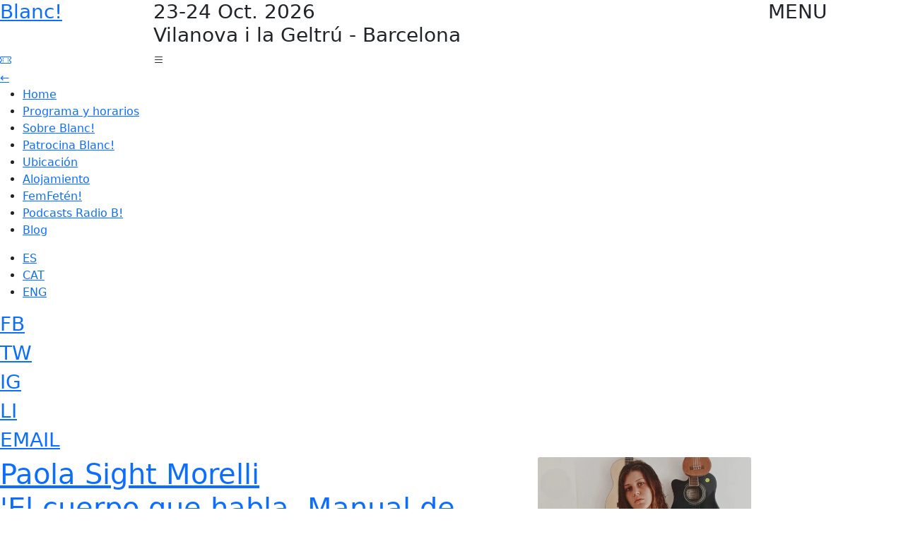

--- FILE ---
content_type: text/html; charset=UTF-8
request_url: https://blancfestival.com/talks/paola-sight-morelli/
body_size: 18218
content:

<!doctype html>
<html lang="es-ES" class="no-js">
	<head>
		<meta charset="UTF-8">
		<title>Paola Sight Morelli - LCI : Blanc!</title>

		<link href="//www.google-analytics.com" rel="dns-prefetch">
        <link href="https://blancfestival.com/wp-content/themes/blancfest2/img/icons/favicon.ico" rel="shortcut icon">
        
        <link href="https://blancfestival.com/wp-content/themes/blancfest2/img/icons/touch2.png" rel="apple-touch-icon-precomposed">

		<meta http-equiv="X-UA-Compatible" content="IE=edge,chrome=1">
		<meta name="viewport" content="width=device-width, initial-scale=1.0">
		<meta name="description" content="Festival de Diseño, Innovación y Creatividad">
		<script src="https://cdn.jsdelivr.net/npm/locomotive-scroll@4.1.1/dist/locomotive-scroll.min.js" type="765bb979ad6960ed7da59f82-text/javascript"></script>

		<link rel="stylesheet" media="all" href="https://cdn.jsdelivr.net/npm/bootstrap@5.1.3/dist/css/bootstrap.min.css"/>
		<!-- <link rel="stylesheet" media="all" href="https://cdn.jsdelivr.net/npm/locomotive-scroll@4.1.1/dist/locomotive-scroll.min.css"/> -->
		<link rel="stylesheet" href="https://cdn.jsdelivr.net/npm/bootstrap-icons@1.7.2/font/bootstrap-icons.css">

		<link rel="stylesheet" href="https://cdnjs.cloudflare.com/ajax/libs/owl-carousel/1.3.3/owl.carousel.min.css">
		<link rel="stylesheet" href="https://cdnjs.cloudflare.com/ajax/libs/owl-carousel/1.3.3/owl.theme.min.css">

		<link rel="stylesheet" href="https://blancfestival.com/wp-content/themes/blancfest2/css/simplebar.css">
		<link rel="stylesheet" href="https://blancfestival.com/wp-content/themes/blancfest2/css/introLoader.min.css">
		
		<!-- <link href="https://blancfestival.com/wp-content/themes/blancfest2/css/SmoothScroll.css"> -->
		<!-- <script src="https://use.fontawesome.com/6409548857.js"></script> -->

		
		<noscript>
		  <style>
		    /**
		    * Reinstate scrolling for non-JS clients
		    */
		    .simplebar-content-wrapper {
		      scrollbar-width: auto;
		      -ms-overflow-style: auto;
		    }

		    .simplebar-content-wrapper::-webkit-scrollbar,
		    .simplebar-hide-scrollbar::-webkit-scrollbar {
		      display: initial;
		      width: initial;
		      height: initial;
		    }
		  </style>
		</noscript>
		

		<!-- Facebook Pixel Code -->
		<script type="765bb979ad6960ed7da59f82-text/javascript">!function(f,b,e,v,n,t,s){if(f.fbq)return;n=f.fbq=function(){n.callMethod?n.callMethod.apply(n,arguments):n.queue.push(arguments)};if(!f._fbq)f._fbq=n;n.push=n;n.loaded=!0;n.version='2.0';n.queue=[];t=b.createElement(e);t.async=!0;t.src=v;s=b.getElementsByTagName(e)[0];s.parentNode.insertBefore(t,s)}(window,document,'script','https://connect.facebook.net/en_US/fbevents.js'); fbq('init', '3334878123444627'); fbq('track', 'PageView');</script><noscript> <img height="1" width="1" src="https://www.facebook.com/tr?id=3334878123444627&ev=PageView&noscript=1"/></noscript><!-- End Facebook Pixel Code -->
		
		<meta name='robots' content='index, follow, max-image-preview:large, max-snippet:-1, max-video-preview:-1' />
<link rel="alternate" hreflang="es" href="https://blancfestival.com/talks/paola-sight-morelli/" />
<link rel="alternate" hreflang="ca" href="https://blancfestival.com/ca/talks/paola-sight-morelli/" />
<link rel="alternate" hreflang="en" href="https://blancfestival.com/en/talks/paola-sight-morelli/" />
<link rel="alternate" hreflang="x-default" href="https://blancfestival.com/talks/paola-sight-morelli/" />
<script id="cookie-law-info-gcm-var-js" type="765bb979ad6960ed7da59f82-text/javascript">
var _ckyGcm = {"status":true,"default_settings":[{"analytics":"denied","advertisement":"denied","functional":"denied","necessary":"granted","ad_user_data":"denied","ad_personalization":"denied","regions":"All"}],"wait_for_update":500,"url_passthrough":false,"ads_data_redaction":true};
</script>
<script id="cookie-law-info-gcm-js" type="765bb979ad6960ed7da59f82-text/javascript" src="https://blancfestival.com/wp-content/plugins/cookie-law-info/lite/frontend/js/gcm.min.js"></script>
<script id="cookieyes" type="765bb979ad6960ed7da59f82-text/javascript" src="https://cdn-cookieyes.com/client_data/abfc114c504d837a862e4567/script.js"></script><!-- Etiqueta de Google (gtag.js) Modo de consentimiento dataLayer añadido por Site Kit -->
<script id='google_gtagjs-js-consent-mode-data-layer' type="765bb979ad6960ed7da59f82-text/javascript">
window.dataLayer = window.dataLayer || [];function gtag(){dataLayer.push(arguments);}
gtag('consent', 'default', {"ad_personalization":"denied","ad_storage":"denied","ad_user_data":"denied","analytics_storage":"denied","functionality_storage":"denied","security_storage":"denied","personalization_storage":"denied","region":["AT","BE","BG","CH","CY","CZ","DE","DK","EE","ES","FI","FR","GB","GR","HR","HU","IE","IS","IT","LI","LT","LU","LV","MT","NL","NO","PL","PT","RO","SE","SI","SK"],"wait_for_update":500});
window._googlesitekitConsentCategoryMap = {"statistics":["analytics_storage"],"marketing":["ad_storage","ad_user_data","ad_personalization"],"functional":["functionality_storage","security_storage"],"preferences":["personalization_storage"]};
window._googlesitekitConsents = {"ad_personalization":"denied","ad_storage":"denied","ad_user_data":"denied","analytics_storage":"denied","functionality_storage":"denied","security_storage":"denied","personalization_storage":"denied","region":["AT","BE","BG","CH","CY","CZ","DE","DK","EE","ES","FI","FR","GB","GR","HR","HU","IE","IS","IT","LI","LT","LU","LV","MT","NL","NO","PL","PT","RO","SE","SI","SK"],"wait_for_update":500}</script>
<!-- Fin de la etiqueta Google (gtag.js) Modo de consentimiento dataLayer añadido por Site Kit -->
			
	<!-- This site is optimized with the Yoast SEO plugin v23.7 - https://yoast.com/wordpress/plugins/seo/ -->
	<meta name="description" content="Este proyecto propone una visión alternativa de tipo holístico hacia la medicina, la salud y las enfermedades, que considera al ser humano en su totalidad" />
	<link rel="canonical" href="https://blancfestival.com/talks/paola-sight-morelli/" />
	<meta property="og:locale" content="es_ES" />
	<meta property="og:type" content="article" />
	<meta property="og:title" content="Paola Sight Morelli - LCI" />
	<meta property="og:description" content="Este proyecto propone una visión alternativa de tipo holístico hacia la medicina, la salud y las enfermedades, que considera al ser humano en su totalidad" />
	<meta property="og:url" content="https://blancfestival.com/talks/paola-sight-morelli/" />
	<meta property="og:site_name" content="Blanc!" />
	<meta property="article:publisher" content="https://www.facebook.com/blanc.festivaldissenygrafic/" />
	<meta property="article:modified_time" content="2023-05-24T01:56:37+00:00" />
	<meta property="og:image" content="https://blancfestival.com/wp-content/uploads/2022/09/dest-FANZINES_CABEZA.jpg" />
	<meta property="og:image:width" content="1920" />
	<meta property="og:image:height" content="1080" />
	<meta property="og:image:type" content="image/jpeg" />
	<meta name="twitter:card" content="summary_large_image" />
	<meta name="twitter:site" content="@blancfest" />
	<meta name="twitter:label1" content="Tiempo de lectura" />
	<meta name="twitter:data1" content="6 minutos" />
	<script type="application/ld+json" class="yoast-schema-graph">{"@context":"https://schema.org","@graph":[{"@type":"WebPage","@id":"https://blancfestival.com/talks/paola-sight-morelli/","url":"https://blancfestival.com/talks/paola-sight-morelli/","name":"Paola Sight Morelli - LCI","isPartOf":{"@id":"https://blancfestival.com/#website"},"primaryImageOfPage":{"@id":"https://blancfestival.com/talks/paola-sight-morelli/#primaryimage"},"image":{"@id":"https://blancfestival.com/talks/paola-sight-morelli/#primaryimage"},"thumbnailUrl":"https://blancfestival.com/wp-content/uploads/2022/09/dest-FANZINES_CABEZA.jpg","datePublished":"2022-09-17T09:52:13+00:00","dateModified":"2023-05-24T01:56:37+00:00","description":"Este proyecto propone una visión alternativa de tipo holístico hacia la medicina, la salud y las enfermedades, que considera al ser humano en su totalidad","breadcrumb":{"@id":"https://blancfestival.com/talks/paola-sight-morelli/#breadcrumb"},"inLanguage":"es","potentialAction":[{"@type":"ReadAction","target":["https://blancfestival.com/talks/paola-sight-morelli/"]}]},{"@type":"ImageObject","inLanguage":"es","@id":"https://blancfestival.com/talks/paola-sight-morelli/#primaryimage","url":"https://blancfestival.com/wp-content/uploads/2022/09/dest-FANZINES_CABEZA.jpg","contentUrl":"https://blancfestival.com/wp-content/uploads/2022/09/dest-FANZINES_CABEZA.jpg","width":1920,"height":1080},{"@type":"BreadcrumbList","@id":"https://blancfestival.com/talks/paola-sight-morelli/#breadcrumb","itemListElement":[{"@type":"ListItem","position":1,"name":"Portada","item":"https://blancfestival.com/"},{"@type":"ListItem","position":2,"name":"Speakers","item":"https://blancfestival.com/en/talks/"},{"@type":"ListItem","position":3,"name":"Paola Sight Morelli"}]},{"@type":"WebSite","@id":"https://blancfestival.com/#website","url":"https://blancfestival.com/","name":"Blanc! Festival","description":"Festival de Diseño, Innovación y Creatividad","publisher":{"@id":"https://blancfestival.com/#organization"},"potentialAction":[{"@type":"SearchAction","target":{"@type":"EntryPoint","urlTemplate":"https://blancfestival.com/?s={search_term_string}"},"query-input":{"@type":"PropertyValueSpecification","valueRequired":true,"valueName":"search_term_string"}}],"inLanguage":"es"},{"@type":"Organization","@id":"https://blancfestival.com/#organization","name":"Blanc! Festival de Diseño, Creatividad e Innovación","url":"https://blancfestival.com/","logo":{"@type":"ImageObject","inLanguage":"es","@id":"https://blancfestival.com/#/schema/logo/image/","url":"https://blancfestival.com/wp-content/uploads/2025/01/logo_icono_blanc.jpg","contentUrl":"https://blancfestival.com/wp-content/uploads/2025/01/logo_icono_blanc.jpg","width":2000,"height":2000,"caption":"Blanc! Festival de Diseño, Creatividad e Innovación"},"image":{"@id":"https://blancfestival.com/#/schema/logo/image/"},"sameAs":["https://www.facebook.com/blanc.festivaldissenygrafic/","https://x.com/blancfest","https://www.instagram.com/blancfest/","https://www.linkedin.com/company/blanc-festival","https://www.pinterest.com/blancfest/","https://www.youtube.com/channel/UCM-IjxOFb5gQg4yPgmze3Gg"]}]}</script>
	<!-- / Yoast SEO plugin. -->


<link rel='dns-prefetch' href='//www.googletagmanager.com' />
<link rel='dns-prefetch' href='//pagead2.googlesyndication.com' />
<script type="765bb979ad6960ed7da59f82-text/javascript">
/* <![CDATA[ */
window._wpemojiSettings = {"baseUrl":"https:\/\/s.w.org\/images\/core\/emoji\/15.0.3\/72x72\/","ext":".png","svgUrl":"https:\/\/s.w.org\/images\/core\/emoji\/15.0.3\/svg\/","svgExt":".svg","source":{"concatemoji":"https:\/\/blancfestival.com\/wp-includes\/js\/wp-emoji-release.min.js?ver=6.6.4"}};
/*! This file is auto-generated */
!function(i,n){var o,s,e;function c(e){try{var t={supportTests:e,timestamp:(new Date).valueOf()};sessionStorage.setItem(o,JSON.stringify(t))}catch(e){}}function p(e,t,n){e.clearRect(0,0,e.canvas.width,e.canvas.height),e.fillText(t,0,0);var t=new Uint32Array(e.getImageData(0,0,e.canvas.width,e.canvas.height).data),r=(e.clearRect(0,0,e.canvas.width,e.canvas.height),e.fillText(n,0,0),new Uint32Array(e.getImageData(0,0,e.canvas.width,e.canvas.height).data));return t.every(function(e,t){return e===r[t]})}function u(e,t,n){switch(t){case"flag":return n(e,"\ud83c\udff3\ufe0f\u200d\u26a7\ufe0f","\ud83c\udff3\ufe0f\u200b\u26a7\ufe0f")?!1:!n(e,"\ud83c\uddfa\ud83c\uddf3","\ud83c\uddfa\u200b\ud83c\uddf3")&&!n(e,"\ud83c\udff4\udb40\udc67\udb40\udc62\udb40\udc65\udb40\udc6e\udb40\udc67\udb40\udc7f","\ud83c\udff4\u200b\udb40\udc67\u200b\udb40\udc62\u200b\udb40\udc65\u200b\udb40\udc6e\u200b\udb40\udc67\u200b\udb40\udc7f");case"emoji":return!n(e,"\ud83d\udc26\u200d\u2b1b","\ud83d\udc26\u200b\u2b1b")}return!1}function f(e,t,n){var r="undefined"!=typeof WorkerGlobalScope&&self instanceof WorkerGlobalScope?new OffscreenCanvas(300,150):i.createElement("canvas"),a=r.getContext("2d",{willReadFrequently:!0}),o=(a.textBaseline="top",a.font="600 32px Arial",{});return e.forEach(function(e){o[e]=t(a,e,n)}),o}function t(e){var t=i.createElement("script");t.src=e,t.defer=!0,i.head.appendChild(t)}"undefined"!=typeof Promise&&(o="wpEmojiSettingsSupports",s=["flag","emoji"],n.supports={everything:!0,everythingExceptFlag:!0},e=new Promise(function(e){i.addEventListener("DOMContentLoaded",e,{once:!0})}),new Promise(function(t){var n=function(){try{var e=JSON.parse(sessionStorage.getItem(o));if("object"==typeof e&&"number"==typeof e.timestamp&&(new Date).valueOf()<e.timestamp+604800&&"object"==typeof e.supportTests)return e.supportTests}catch(e){}return null}();if(!n){if("undefined"!=typeof Worker&&"undefined"!=typeof OffscreenCanvas&&"undefined"!=typeof URL&&URL.createObjectURL&&"undefined"!=typeof Blob)try{var e="postMessage("+f.toString()+"("+[JSON.stringify(s),u.toString(),p.toString()].join(",")+"));",r=new Blob([e],{type:"text/javascript"}),a=new Worker(URL.createObjectURL(r),{name:"wpTestEmojiSupports"});return void(a.onmessage=function(e){c(n=e.data),a.terminate(),t(n)})}catch(e){}c(n=f(s,u,p))}t(n)}).then(function(e){for(var t in e)n.supports[t]=e[t],n.supports.everything=n.supports.everything&&n.supports[t],"flag"!==t&&(n.supports.everythingExceptFlag=n.supports.everythingExceptFlag&&n.supports[t]);n.supports.everythingExceptFlag=n.supports.everythingExceptFlag&&!n.supports.flag,n.DOMReady=!1,n.readyCallback=function(){n.DOMReady=!0}}).then(function(){return e}).then(function(){var e;n.supports.everything||(n.readyCallback(),(e=n.source||{}).concatemoji?t(e.concatemoji):e.wpemoji&&e.twemoji&&(t(e.twemoji),t(e.wpemoji)))}))}((window,document),window._wpemojiSettings);
/* ]]> */
</script>
<style id='wp-emoji-styles-inline-css' type='text/css'>

	img.wp-smiley, img.emoji {
		display: inline !important;
		border: none !important;
		box-shadow: none !important;
		height: 1em !important;
		width: 1em !important;
		margin: 0 0.07em !important;
		vertical-align: -0.1em !important;
		background: none !important;
		padding: 0 !important;
	}
</style>
<link rel='stylesheet' id='wp-block-library-css' href='https://blancfestival.com/wp-includes/css/dist/block-library/style.min.css?ver=6.6.4' media='all' />
<style id='classic-theme-styles-inline-css' type='text/css'>
/*! This file is auto-generated */
.wp-block-button__link{color:#fff;background-color:#32373c;border-radius:9999px;box-shadow:none;text-decoration:none;padding:calc(.667em + 2px) calc(1.333em + 2px);font-size:1.125em}.wp-block-file__button{background:#32373c;color:#fff;text-decoration:none}
</style>
<style id='global-styles-inline-css' type='text/css'>
:root{--wp--preset--aspect-ratio--square: 1;--wp--preset--aspect-ratio--4-3: 4/3;--wp--preset--aspect-ratio--3-4: 3/4;--wp--preset--aspect-ratio--3-2: 3/2;--wp--preset--aspect-ratio--2-3: 2/3;--wp--preset--aspect-ratio--16-9: 16/9;--wp--preset--aspect-ratio--9-16: 9/16;--wp--preset--color--black: #000000;--wp--preset--color--cyan-bluish-gray: #abb8c3;--wp--preset--color--white: #ffffff;--wp--preset--color--pale-pink: #f78da7;--wp--preset--color--vivid-red: #cf2e2e;--wp--preset--color--luminous-vivid-orange: #ff6900;--wp--preset--color--luminous-vivid-amber: #fcb900;--wp--preset--color--light-green-cyan: #7bdcb5;--wp--preset--color--vivid-green-cyan: #00d084;--wp--preset--color--pale-cyan-blue: #8ed1fc;--wp--preset--color--vivid-cyan-blue: #0693e3;--wp--preset--color--vivid-purple: #9b51e0;--wp--preset--gradient--vivid-cyan-blue-to-vivid-purple: linear-gradient(135deg,rgba(6,147,227,1) 0%,rgb(155,81,224) 100%);--wp--preset--gradient--light-green-cyan-to-vivid-green-cyan: linear-gradient(135deg,rgb(122,220,180) 0%,rgb(0,208,130) 100%);--wp--preset--gradient--luminous-vivid-amber-to-luminous-vivid-orange: linear-gradient(135deg,rgba(252,185,0,1) 0%,rgba(255,105,0,1) 100%);--wp--preset--gradient--luminous-vivid-orange-to-vivid-red: linear-gradient(135deg,rgba(255,105,0,1) 0%,rgb(207,46,46) 100%);--wp--preset--gradient--very-light-gray-to-cyan-bluish-gray: linear-gradient(135deg,rgb(238,238,238) 0%,rgb(169,184,195) 100%);--wp--preset--gradient--cool-to-warm-spectrum: linear-gradient(135deg,rgb(74,234,220) 0%,rgb(151,120,209) 20%,rgb(207,42,186) 40%,rgb(238,44,130) 60%,rgb(251,105,98) 80%,rgb(254,248,76) 100%);--wp--preset--gradient--blush-light-purple: linear-gradient(135deg,rgb(255,206,236) 0%,rgb(152,150,240) 100%);--wp--preset--gradient--blush-bordeaux: linear-gradient(135deg,rgb(254,205,165) 0%,rgb(254,45,45) 50%,rgb(107,0,62) 100%);--wp--preset--gradient--luminous-dusk: linear-gradient(135deg,rgb(255,203,112) 0%,rgb(199,81,192) 50%,rgb(65,88,208) 100%);--wp--preset--gradient--pale-ocean: linear-gradient(135deg,rgb(255,245,203) 0%,rgb(182,227,212) 50%,rgb(51,167,181) 100%);--wp--preset--gradient--electric-grass: linear-gradient(135deg,rgb(202,248,128) 0%,rgb(113,206,126) 100%);--wp--preset--gradient--midnight: linear-gradient(135deg,rgb(2,3,129) 0%,rgb(40,116,252) 100%);--wp--preset--font-size--small: 13px;--wp--preset--font-size--medium: 20px;--wp--preset--font-size--large: 36px;--wp--preset--font-size--x-large: 42px;--wp--preset--spacing--20: 0.44rem;--wp--preset--spacing--30: 0.67rem;--wp--preset--spacing--40: 1rem;--wp--preset--spacing--50: 1.5rem;--wp--preset--spacing--60: 2.25rem;--wp--preset--spacing--70: 3.38rem;--wp--preset--spacing--80: 5.06rem;--wp--preset--shadow--natural: 6px 6px 9px rgba(0, 0, 0, 0.2);--wp--preset--shadow--deep: 12px 12px 50px rgba(0, 0, 0, 0.4);--wp--preset--shadow--sharp: 6px 6px 0px rgba(0, 0, 0, 0.2);--wp--preset--shadow--outlined: 6px 6px 0px -3px rgba(255, 255, 255, 1), 6px 6px rgba(0, 0, 0, 1);--wp--preset--shadow--crisp: 6px 6px 0px rgba(0, 0, 0, 1);}:where(.is-layout-flex){gap: 0.5em;}:where(.is-layout-grid){gap: 0.5em;}body .is-layout-flex{display: flex;}.is-layout-flex{flex-wrap: wrap;align-items: center;}.is-layout-flex > :is(*, div){margin: 0;}body .is-layout-grid{display: grid;}.is-layout-grid > :is(*, div){margin: 0;}:where(.wp-block-columns.is-layout-flex){gap: 2em;}:where(.wp-block-columns.is-layout-grid){gap: 2em;}:where(.wp-block-post-template.is-layout-flex){gap: 1.25em;}:where(.wp-block-post-template.is-layout-grid){gap: 1.25em;}.has-black-color{color: var(--wp--preset--color--black) !important;}.has-cyan-bluish-gray-color{color: var(--wp--preset--color--cyan-bluish-gray) !important;}.has-white-color{color: var(--wp--preset--color--white) !important;}.has-pale-pink-color{color: var(--wp--preset--color--pale-pink) !important;}.has-vivid-red-color{color: var(--wp--preset--color--vivid-red) !important;}.has-luminous-vivid-orange-color{color: var(--wp--preset--color--luminous-vivid-orange) !important;}.has-luminous-vivid-amber-color{color: var(--wp--preset--color--luminous-vivid-amber) !important;}.has-light-green-cyan-color{color: var(--wp--preset--color--light-green-cyan) !important;}.has-vivid-green-cyan-color{color: var(--wp--preset--color--vivid-green-cyan) !important;}.has-pale-cyan-blue-color{color: var(--wp--preset--color--pale-cyan-blue) !important;}.has-vivid-cyan-blue-color{color: var(--wp--preset--color--vivid-cyan-blue) !important;}.has-vivid-purple-color{color: var(--wp--preset--color--vivid-purple) !important;}.has-black-background-color{background-color: var(--wp--preset--color--black) !important;}.has-cyan-bluish-gray-background-color{background-color: var(--wp--preset--color--cyan-bluish-gray) !important;}.has-white-background-color{background-color: var(--wp--preset--color--white) !important;}.has-pale-pink-background-color{background-color: var(--wp--preset--color--pale-pink) !important;}.has-vivid-red-background-color{background-color: var(--wp--preset--color--vivid-red) !important;}.has-luminous-vivid-orange-background-color{background-color: var(--wp--preset--color--luminous-vivid-orange) !important;}.has-luminous-vivid-amber-background-color{background-color: var(--wp--preset--color--luminous-vivid-amber) !important;}.has-light-green-cyan-background-color{background-color: var(--wp--preset--color--light-green-cyan) !important;}.has-vivid-green-cyan-background-color{background-color: var(--wp--preset--color--vivid-green-cyan) !important;}.has-pale-cyan-blue-background-color{background-color: var(--wp--preset--color--pale-cyan-blue) !important;}.has-vivid-cyan-blue-background-color{background-color: var(--wp--preset--color--vivid-cyan-blue) !important;}.has-vivid-purple-background-color{background-color: var(--wp--preset--color--vivid-purple) !important;}.has-black-border-color{border-color: var(--wp--preset--color--black) !important;}.has-cyan-bluish-gray-border-color{border-color: var(--wp--preset--color--cyan-bluish-gray) !important;}.has-white-border-color{border-color: var(--wp--preset--color--white) !important;}.has-pale-pink-border-color{border-color: var(--wp--preset--color--pale-pink) !important;}.has-vivid-red-border-color{border-color: var(--wp--preset--color--vivid-red) !important;}.has-luminous-vivid-orange-border-color{border-color: var(--wp--preset--color--luminous-vivid-orange) !important;}.has-luminous-vivid-amber-border-color{border-color: var(--wp--preset--color--luminous-vivid-amber) !important;}.has-light-green-cyan-border-color{border-color: var(--wp--preset--color--light-green-cyan) !important;}.has-vivid-green-cyan-border-color{border-color: var(--wp--preset--color--vivid-green-cyan) !important;}.has-pale-cyan-blue-border-color{border-color: var(--wp--preset--color--pale-cyan-blue) !important;}.has-vivid-cyan-blue-border-color{border-color: var(--wp--preset--color--vivid-cyan-blue) !important;}.has-vivid-purple-border-color{border-color: var(--wp--preset--color--vivid-purple) !important;}.has-vivid-cyan-blue-to-vivid-purple-gradient-background{background: var(--wp--preset--gradient--vivid-cyan-blue-to-vivid-purple) !important;}.has-light-green-cyan-to-vivid-green-cyan-gradient-background{background: var(--wp--preset--gradient--light-green-cyan-to-vivid-green-cyan) !important;}.has-luminous-vivid-amber-to-luminous-vivid-orange-gradient-background{background: var(--wp--preset--gradient--luminous-vivid-amber-to-luminous-vivid-orange) !important;}.has-luminous-vivid-orange-to-vivid-red-gradient-background{background: var(--wp--preset--gradient--luminous-vivid-orange-to-vivid-red) !important;}.has-very-light-gray-to-cyan-bluish-gray-gradient-background{background: var(--wp--preset--gradient--very-light-gray-to-cyan-bluish-gray) !important;}.has-cool-to-warm-spectrum-gradient-background{background: var(--wp--preset--gradient--cool-to-warm-spectrum) !important;}.has-blush-light-purple-gradient-background{background: var(--wp--preset--gradient--blush-light-purple) !important;}.has-blush-bordeaux-gradient-background{background: var(--wp--preset--gradient--blush-bordeaux) !important;}.has-luminous-dusk-gradient-background{background: var(--wp--preset--gradient--luminous-dusk) !important;}.has-pale-ocean-gradient-background{background: var(--wp--preset--gradient--pale-ocean) !important;}.has-electric-grass-gradient-background{background: var(--wp--preset--gradient--electric-grass) !important;}.has-midnight-gradient-background{background: var(--wp--preset--gradient--midnight) !important;}.has-small-font-size{font-size: var(--wp--preset--font-size--small) !important;}.has-medium-font-size{font-size: var(--wp--preset--font-size--medium) !important;}.has-large-font-size{font-size: var(--wp--preset--font-size--large) !important;}.has-x-large-font-size{font-size: var(--wp--preset--font-size--x-large) !important;}
:where(.wp-block-post-template.is-layout-flex){gap: 1.25em;}:where(.wp-block-post-template.is-layout-grid){gap: 1.25em;}
:where(.wp-block-columns.is-layout-flex){gap: 2em;}:where(.wp-block-columns.is-layout-grid){gap: 2em;}
:root :where(.wp-block-pullquote){font-size: 1.5em;line-height: 1.6;}
</style>
<link rel='stylesheet' id='ppress-frontend-css' href='https://blancfestival.com/wp-content/plugins/wp-user-avatar/assets/css/frontend.min.css?ver=4.15.22' media='all' />
<link rel='stylesheet' id='ppress-flatpickr-css' href='https://blancfestival.com/wp-content/plugins/wp-user-avatar/assets/flatpickr/flatpickr.min.css?ver=4.15.22' media='all' />
<link rel='stylesheet' id='ppress-select2-css' href='https://blancfestival.com/wp-content/plugins/wp-user-avatar/assets/select2/select2.min.css?ver=6.6.4' media='all' />
<link rel='stylesheet' id='wpml-legacy-horizontal-list-0-css' href='https://blancfestival.com/wp-content/plugins/sitepress-multilingual-cms/templates/language-switchers/legacy-list-horizontal/style.min.css?ver=1' media='all' />
<link rel='stylesheet' id='normalize-css' href='https://blancfestival.com/wp-content/themes/blancfest2/normalize.css?ver=1.0' media='all' />
<link rel='stylesheet' id='html5blank-css' href='https://blancfestival.com/wp-content/themes/blancfest2/style.css?ver=1.0' media='all' />
<link rel='stylesheet' id='blancfest-css' href='https://blancfestival.com/wp-content/themes/blancfest2/css/blancfest.css?ver=1769029107' media='all' />
<script type="765bb979ad6960ed7da59f82-text/javascript" src="https://blancfestival.com/wp-content/themes/blancfest2/js/lib/conditionizr-4.3.0.min.js?ver=4.3.0" id="conditionizr-js"></script>
<script type="765bb979ad6960ed7da59f82-text/javascript" src="https://blancfestival.com/wp-content/themes/blancfest2/js/lib/modernizr-2.7.1.min.js?ver=2.7.1" id="modernizr-js"></script>
<script type="765bb979ad6960ed7da59f82-text/javascript" src="https://blancfestival.com/wp-includes/js/jquery/jquery.min.js?ver=3.7.1" id="jquery-core-js"></script>
<script type="765bb979ad6960ed7da59f82-text/javascript" src="https://blancfestival.com/wp-includes/js/jquery/jquery-migrate.min.js?ver=3.4.1" id="jquery-migrate-js"></script>
<script type="765bb979ad6960ed7da59f82-text/javascript" src="https://blancfestival.com/wp-content/themes/blancfest2/js/scripts.js?ver=1.0.0" id="html5blankscripts-js"></script>
<script type="765bb979ad6960ed7da59f82-text/javascript" src="https://blancfestival.com/wp-content/plugins/cookie-law-info/lite/frontend/js/wca.min.js?ver=3.2.7" id="cookie-law-info-wca-js"></script>
<script type="765bb979ad6960ed7da59f82-text/javascript" src="https://blancfestival.com/wp-content/plugins/wp-user-avatar/assets/flatpickr/flatpickr.min.js?ver=4.15.22" id="ppress-flatpickr-js"></script>
<script type="765bb979ad6960ed7da59f82-text/javascript" src="https://blancfestival.com/wp-content/plugins/wp-user-avatar/assets/select2/select2.min.js?ver=4.15.22" id="ppress-select2-js"></script>

<!-- Fragmento de código de la etiqueta de Google (gtag.js) añadida por Site Kit -->

<!-- Fragmento de código de Google Ads añadido por Site Kit -->

<!-- Fragmento de código de Google Analytics añadido por Site Kit -->
<script type="765bb979ad6960ed7da59f82-text/javascript" src="https://www.googletagmanager.com/gtag/js?id=GT-T9CDZVT" id="google_gtagjs-js" async></script>
<script type="765bb979ad6960ed7da59f82-text/javascript" id="google_gtagjs-js-after">
/* <![CDATA[ */
window.dataLayer = window.dataLayer || [];function gtag(){dataLayer.push(arguments);}
gtag("set","linker",{"domains":["blancfestival.com"]});
gtag("js", new Date());
gtag("set", "developer_id.dZTNiMT", true);
gtag("config", "GT-T9CDZVT");
gtag("config", "AW-11460516768");
/* ]]> */
</script>

<!-- Finalizar fragmento de código de la etiqueta de Google (gtags.js) añadida por Site Kit -->
<link rel="https://api.w.org/" href="https://blancfestival.com/wp-json/" /><link rel="alternate" title="oEmbed (JSON)" type="application/json+oembed" href="https://blancfestival.com/wp-json/oembed/1.0/embed?url=https%3A%2F%2Fblancfestival.com%2Ftalks%2Fpaola-sight-morelli%2F" />
<link rel="alternate" title="oEmbed (XML)" type="text/xml+oembed" href="https://blancfestival.com/wp-json/oembed/1.0/embed?url=https%3A%2F%2Fblancfestival.com%2Ftalks%2Fpaola-sight-morelli%2F&#038;format=xml" />
<meta name="generator" content="WPML ver:4.6.13 stt:8,1,2;" />
<meta name="generator" content="Site Kit by Google 1.138.0" />
<!-- Metaetiquetas de Google AdSense añadidas por Site Kit -->
<meta name="google-adsense-platform-account" content="ca-host-pub-2644536267352236">
<meta name="google-adsense-platform-domain" content="sitekit.withgoogle.com">
<!-- Acabar con las metaetiquetas de Google AdSense añadidas por Site Kit -->

<!-- Fragmento de código de Google Adsense añadido por Site Kit -->
<script type="765bb979ad6960ed7da59f82-text/javascript" async="async" src="https://pagead2.googlesyndication.com/pagead/js/adsbygoogle.js?client=ca-pub-6895805972858096&amp;host=ca-host-pub-2644536267352236" crossorigin="anonymous"></script>

<!-- Final del fragmento de código de Google Adsense añadido por Site Kit -->

<!-- Fragmento de código de Google Tag Manager añadido por Site Kit -->
<script type="765bb979ad6960ed7da59f82-text/javascript">
/* <![CDATA[ */

			( function( w, d, s, l, i ) {
				w[l] = w[l] || [];
				w[l].push( {'gtm.start': new Date().getTime(), event: 'gtm.js'} );
				var f = d.getElementsByTagName( s )[0],
					j = d.createElement( s ), dl = l != 'dataLayer' ? '&l=' + l : '';
				j.async = true;
				j.src = 'https://www.googletagmanager.com/gtm.js?id=' + i + dl;
				f.parentNode.insertBefore( j, f );
			} )( window, document, 'script', 'dataLayer', 'GTM-P6KSBCJ' );
			
/* ]]> */
</script>

<!-- Final del fragmento de código de Google Tag Manager añadido por Site Kit -->
<link rel="icon" href="https://blancfestival.com/wp-content/uploads/2024/01/cropped-q2wXfTNO_400x400-32x32.jpeg" sizes="32x32" />
<link rel="icon" href="https://blancfestival.com/wp-content/uploads/2024/01/cropped-q2wXfTNO_400x400-192x192.jpeg" sizes="192x192" />
<link rel="apple-touch-icon" href="https://blancfestival.com/wp-content/uploads/2024/01/cropped-q2wXfTNO_400x400-180x180.jpeg" />
<meta name="msapplication-TileImage" content="https://blancfestival.com/wp-content/uploads/2024/01/cropped-q2wXfTNO_400x400-270x270.jpeg" />
<!--[AI_HEAD_CODES]-->
		<style>
				</style>
		<!-- google adscense -->
		<script async src="https://pagead2.googlesyndication.com/pagead/js/adsbygoogle.js?client=ca-pub-6895805972858096" crossorigin="anonymous" type="765bb979ad6960ed7da59f82-text/javascript"></script>

		
		<script type="765bb979ad6960ed7da59f82-text/javascript">var page = 'paola-sight-morelli'</script>


		

	</head>
	<body class="talks-template-default single single-talks postid-10857 paola-sight-morelli">
		<!-- <div id="introloader" class="introLoading"></div> -->
		<!-- wrapper -->
		<div id="" class="contenedor">
			
			<div class="main_container">

							<header>
						<div class="mycabecera  row align-items-start header-top visible" >
							<div  class="col-lg-2 col-md-2 col-6 logo"><a href="/">
								<h3>Blanc!</h3>
								<!-- <img src="/wp-content/themes/blancfest2/img/versions/logo_5.png"/>  -->	
								</a></div>
							<div  class="col-lg-6 col-md-4 col-6 fechas"><h3>23-24 Oct. 2026<br>Vilanova i la Geltrú - Barcelona</h3></div>
							
							
								<div  class="col-lg-2 col-md-3 col-6 click_menu desktop_menu">
									<a style="text-decoration: none; color:#fff" href="/tickets-blanc/"><h3 class="main_menu tickets_menu">TICKETS 2026</h3></a>
								</div>
								
								<div  class="col-lg-2 col-md-3 col-6 click_menu  desktop_menu">
									<h3 class="main_menu menu_menu">MENU</h3>
								</div>
							
							
							<a class="ticket col-2 click_menu mobile_menu" target="_blank" href="/tickets-blanc/">
								<i class="bi bi-ticket-perforated"></i>
							</a>

							<div class="col-2 click_menu mobile_menu">
								<i class="bi bi-list"></i>
							</div>
							
						</div>

						
						
						<div id="" class="mainmenu_window ">
							<!-- <div  class="logo"><a href="/"><h3>Blanc!</h3></a></div> -->


						   <a href="javascript:void(0)" class="closebtn" id="closeNav">←</a>
						   <div class="row menues">
							   <div class="col-12 main_navegacion">
									<div class="mainnav"><ul><li id="menu-item-14032" class="menu-item menu-item-type-custom menu-item-object-custom menu-item-14032"><a href="/">Home</a></li>
<li id="menu-item-17789" class="menu-item menu-item-type-post_type menu-item-object-page menu-item-17789"><a href="https://blancfestival.com/programa-y-horarios/">Programa y horarios</a></li>
<li id="menu-item-12979" class="menu-item menu-item-type-custom menu-item-object-custom menu-item-12979"><a href="/#about">Sobre Blanc!</a></li>
<li id="menu-item-17604" class="menu-item menu-item-type-post_type menu-item-object-page menu-item-17604"><a href="https://blancfestival.com/patrocina-blanc-marketing-de-eventos/">Patrocina Blanc!</a></li>
<li id="menu-item-17618" class="menu-item menu-item-type-post_type menu-item-object-page menu-item-17618"><a href="https://blancfestival.com/ubicacion/">Ubicación</a></li>
<li id="menu-item-17619" class="menu-item menu-item-type-post_type menu-item-object-page menu-item-17619"><a href="https://blancfestival.com/alojamiento/">Alojamiento</a></li>
<li id="menu-item-13167" class="menu-item menu-item-type-custom menu-item-object-custom menu-item-13167"><a href="https://femfeten.net">FemFetén!</a></li>
<li id="menu-item-12981" class="menu-item menu-item-type-taxonomy menu-item-object-category menu-item-12981"><a href="https://blancfestival.com/podcasts/">Podcasts Radio B!</a></li>
<li id="menu-item-12980" class="menu-item menu-item-type-post_type menu-item-object-page menu-item-12980"><a href="https://blancfestival.com/articulos-diseno/">Blog</a></li>
</ul></div>
								</div>
								<div class="col-12 second_navegacion">
									<div class="secondnav"></div>
								</div>
							</div>
							
							<div class="idiomas_menu row">
									<div class="lang_menu col-12">
									   <ul class="nav-lang"><li class="menu-item rounded_buttons"><a href="https://blancfestival.com/talks/paola-sight-morelli/">ES </a></li><li class="menu-item rounded_buttons"><a href="https://blancfestival.com/ca/talks/paola-sight-morelli/">CAT </a></li><li class="menu-item rounded_buttons"><a href="https://blancfestival.com/en/talks/paola-sight-morelli/">ENG </a></li></ul>									</div>
								   
								  
								   
								   <div class="menu_follows col-12">
								   	
								   		<div class="rounded_buttons rss_footer"><h3><a target="_blank" href="https://www.facebook.com/blanc.festivaldissenygrafic/">FB</a></h3></div>
								   		<div class="rounded_buttons rss_footer"><h3><a target="_blank" href="https://twitter.com/blancfest">TW</a></h3></div>
								   		<div class="rounded_buttons rss_footer"><h3><a target="_blank" href="https://www.instagram.com/blancfest/">IG</a></h3></div>
								   		<div class="rounded_buttons rss_footer"><h3><a target="_blank" href="https://es.linkedin.com/company/blanc-festival">LI</a></h3></div>
								   		<div class="rounded_buttons rss_footer"><h3><a href="/cdn-cgi/l/email-protection#fa93949c95ba98969b94999c9f898e938c9b96d4999597">EMAIL</a></h3></div>
								   </div>
							</div>



						</div>
					</header>
				


	<article data-scroll-section id="articulo"  >

		<div class="row article_box" >
			
<!-- <div class="article_sidebar sidebar_1 col-lg-2 col-md-3 col-xs-12 casi_todo order-lg-1 order-sm-1 order-1"  >
	<div class="sticky_sidebar"  data-scroll data-scroll-sticky data-scroll-target="#articulo">
		<a href="">2022</a><br>
		            <span class="post-title--muted fecha_talk">viernes 07 - 17:25</span>
        	</div>
	<a href="/#ponentes" class="back_arrow">←</a>
</div> -->


			<div class="article_content col-lg-7 col-md-6 col-xs-12 order-lg-2 order-sm-3 order-3" >
					<div class="title_articulo" >
						<h1 class="post-title">
			            <a href="https://blancfestival.com/talks/paola-sight-morelli/" title="Paola Sight Morelli">Paola Sight Morelli<br>'El cuerpo que habla. Manual de medicina psicosomática'</a>
			            			          </h1>
					</div>
					<div class="row">
					    					    <p>Este proyecto habla de la medicina psicosomática, que es la investigación científica de la relación entre los factores psicológicos y los fenómenos fisiológicos. O sea, entre la esfera psicológica/emotiva y el cuerpo. Esta disciplina busca las razones que causan las enfermedades y sugiere diferentes métodos para curarlas de una manera alternativa a la medicina tradicional. El proyecto propone una visión alternativa hacia la medicina, la salud y las enfermedades; esta visión es de tipo holístico, lo cual quiere decir que considera al ser humano en su totalidad, sin limitarse a su fisiología (el cuerpo).</p>
<p>La psicosomática no tiene la intención de remplazar la medicina tradicional, sino que más bien quiere complementarla e intervenir a otro nivel. Lo que me ha motivado investigar esta disciplina ha sido el tomar conciencia de que el 49,3 % de hombres y el 59,1 % de mujeres de 15 y más años tienen alguna enfermedad o problema de salud crónico percibido.</p>
<p>Estos porcentajes se incrementan a medida que aumenta la edad. En mi investigación encontré muchos testimonios de médicos y biólogos que en algunos casos de pacientes que no se curaban utilizando las metodologías clásicas, utilizaron la psicosomática y alcanzaron curar totalmente o por lo menos mejorar mucho el estado de salud de estos pacientes. Este hecho me motivó mucho. Esta disciplina ha sido reconocida como oficial solo durante las últimas décadas, por esta razón mucha gente no sabe de su existencia o de su eficacia. «El cuerpo que habla» quiere difundir este tipo de conocimiento, resaltando su validez científica para aumentar el estado de salud emotiva y psicológica, colectiva.</p>
<p>Cuando empecé a pensar en cuál habría podido ser el tema de este trabajo de final de grado, en seguida he empezado a reflexionar sobre los problemas. Nos educaron a pensar al diseño como la solución a un problema, un proceso creativo e investigativo que tiene que nacer de una necesidad real. Este tipo de pensamiento me resulta más ideal que real, lo encuentro bastante anacrónico, anticuado. Quizás hace décadas, en la era de la industrialización, se diseñaba para responder a necesidades, pero ahora se hace más bien para generarlas, crear objetos de deseo y de consumo que en realidad no nos hacen falta.</p>
<p>Entonces he dejado de pensar en problemas. He empezado a pensar en intereses. A preguntarme a diario, ¿qué es lo que me interesa?, ¿qué tipo de lenguajes me resultan fascinantes?, ¿qué tipo de proyectos me suelen sorprender y cautivar más?<br />
Entendí cuál eran los macro-temas que más me interesan en este momento: la ecología, la performance artística y la inteligencia emotiva. Entendí mejor a mis gustos y a los factores comunes a el proyecto que considero como una referencia. Uno de estos denominadores comunes es el factor humano: todos los proyectos que más me interesan tienen como intención (primaria o implícita) hacer que los humanos fuesen más humanos. Hacer que interactuaran entre ellos de una manera más auténtica o cercana, o a veces inusual, generando extrañeza en el espectador. Generar conexión. Supongo que la razón de mi interés hacia ellos sea percibir esta falta de conexiones como un peso enorme que me preocupa cada vez que voy en el metro y observo la ausencia de observadores. La ausencia de curiosidad hacia el mundo real. Pensar en que es lo que nos hace humanos ha llevado mi atención a moverse hacia el mundo del pensamiento abstracto.</p>
<p>Según muchos estudios antropológicos, es justamente el pensamiento abstracto, a nivel colectivo, que nos ha llevado a evolucionar y a prevaler sobre las demás especies. Un proceso imaginativo e intangible que nos llevó a generar creencias colectivas como los dioses y los espíritus. Podríamos entonces decir que evolucionamos tanto también gracias al misticismo, al creer en entidades abstractas que tienen un poder de decisión sobre nuestras vidas. Pienso en este mundo abstracto como a un conjunto de espiritualidad, emociones, misticismo y creencias intangibles; me fascina el infinito poder que ejerce y la fuerza con la cual se proyecta en el mundo tangible. Otro factor común a todos los proyectos que suelen interesarme son los límites. Tratar de entender y explorar los límites en la continua mutación que los caracteriza. El límite entre lo moral y lo inmoral, lo privado y lo público, lo natural y lo artificial. Conceptos metafísicos opuestos que en punto llegan a tocarse.</p>
<h2>El blanco y el negro. Me interesa investigar los grises</h2>
<p>Los grises sanos, equilibrados, los que aceptan ambos el blanco y el negro. Y el blanco y el negro que más me interesa son la racionalidad y la emotividad. Lo tangible y lo metafísico.</p>
<p>Lo médico y lo místico. Lo científico y lo mágico. Todos estos negros y estos blancos se encuentran para mí en una disciplina increíblemente interesante, la medicina psicosomática.</p>
<p>Durante la primera fase de investigación, realicé una encuesta que investigaba el nivel de conocimiento sobre el tema de la psicosomática. Durante todo el proceso, hablé mucho del tema con personas de todos tipos, sobre todo mis coetáneos. Lo que descubrí en este periodo era que casi nadie sabía a qué me refería cuando hablaba de medicina psicosomática.</p>
<p>Las personas que sabían de qué se trata, pensaban en esta disciplina como a algo muy alternativo, místico. No lo entendían mucho. Durante todo el proceso, ha sido un reto hablar de algo tan poco explorado (por el target que planteé) y hacer entender sus usos prácticos.<br />
La medicina prismática solo se usó de manera oficial en las últimas décadas, pero está comprobado que su uso tiene eficacia, especialmente en casos de pacientes que sufren enfermedades crónicas que no se han podido curar implementando métodos médicos tradicionales.</p>
<p>El principal reto que encontré en el proyecto era encontrar el medio camino perfecto que se posicionara entre un ensayo médico, y un libro de poesías. Entre algo que resulte oficial e informativo y algo que resulte deseable y atractivo. Este reto lo solucioné planteando un formato de pieza editorial mixta, con diferentes formatos y diferentes intenciones, para abarcar las diferentes facetas de la disciplina de la cual estamos hablando. Gracias a esta dualidad, el proyecto llega a tipos de personas muy diferentes. Para definir estas personas, las categoricé principalmente en dos targets. El primero se refiere a personas creativas, que aprecian el mundo del diseño. Personas con un tipo de pensamiento más intuitivo, abiertas de mente, emotivas, interesadas en lo que consideramos como alternativo y diferente, en todos los campos. El segundo se refiere a personas que tienen un pensamiento de tipo racional, principalmente, que trabajan en ámbito científico/médico.</p>
<p>Para llegar a estos dos perfiles, que se podrían considerar como opuestos, realicé una pieza hibrida. La fuerza del proyecto ha sido encontrar el punto medio entre ciencia y la poesía; gracias a esto he podido responder a la hipótesis que planteé de manera afirmativa.<br />
Una pieza de diseño gráfico puede concienciar sobre una disciplina que incrementa la salud emotiva y física colectiva.</p>
<p>&nbsp;</p>
<p><img fetchpriority="high" decoding="async" width="680" height="383" class="alignnone size-full wp-image-10858" src="https://blancfestival.com/wp-content/uploads/2022/09/0000-lci-paola-sigth-mortelli.jpg" alt="" srcset="https://blancfestival.com/wp-content/uploads/2022/09/0000-lci-paola-sigth-mortelli.jpg 680w, https://blancfestival.com/wp-content/uploads/2022/09/0000-lci-paola-sigth-mortelli-250x141.jpg 250w, https://blancfestival.com/wp-content/uploads/2022/09/0000-lci-paola-sigth-mortelli-120x68.jpg 120w" sizes="(max-width: 680px) 100vw, 680px" /></p>
<p><img decoding="async" width="680" height="383" class="alignnone size-large wp-image-10861" src="https://blancfestival.com/wp-content/uploads/2022/09/0001-lci-paola-sigth-mortelli.jpg" alt="" srcset="https://blancfestival.com/wp-content/uploads/2022/09/0001-lci-paola-sigth-mortelli.jpg 680w, https://blancfestival.com/wp-content/uploads/2022/09/0001-lci-paola-sigth-mortelli-250x141.jpg 250w, https://blancfestival.com/wp-content/uploads/2022/09/0001-lci-paola-sigth-mortelli-120x68.jpg 120w" sizes="(max-width: 680px) 100vw, 680px" /></p>
<p><img decoding="async" width="680" height="383" class="alignnone size-large wp-image-10864" src="https://blancfestival.com/wp-content/uploads/2022/09/0002-lci-paola-sigth-mortelli.jpg" alt="" srcset="https://blancfestival.com/wp-content/uploads/2022/09/0002-lci-paola-sigth-mortelli.jpg 680w, https://blancfestival.com/wp-content/uploads/2022/09/0002-lci-paola-sigth-mortelli-250x141.jpg 250w, https://blancfestival.com/wp-content/uploads/2022/09/0002-lci-paola-sigth-mortelli-120x68.jpg 120w" sizes="(max-width: 680px) 100vw, 680px" /></p>
<p><img loading="lazy" decoding="async" width="680" height="383" class="alignnone size-large wp-image-10867" src="https://blancfestival.com/wp-content/uploads/2022/09/0003-lci-paola-sigth-mortelli.jpg" alt="" srcset="https://blancfestival.com/wp-content/uploads/2022/09/0003-lci-paola-sigth-mortelli.jpg 680w, https://blancfestival.com/wp-content/uploads/2022/09/0003-lci-paola-sigth-mortelli-250x141.jpg 250w, https://blancfestival.com/wp-content/uploads/2022/09/0003-lci-paola-sigth-mortelli-120x68.jpg 120w" sizes="(max-width: 680px) 100vw, 680px" /></p>
<p><img loading="lazy" decoding="async" width="680" height="383" class="alignnone size-large wp-image-10870" src="https://blancfestival.com/wp-content/uploads/2022/09/0004-lci-paola-sigth-mortelli.jpg" alt="" srcset="https://blancfestival.com/wp-content/uploads/2022/09/0004-lci-paola-sigth-mortelli.jpg 680w, https://blancfestival.com/wp-content/uploads/2022/09/0004-lci-paola-sigth-mortelli-250x141.jpg 250w, https://blancfestival.com/wp-content/uploads/2022/09/0004-lci-paola-sigth-mortelli-120x68.jpg 120w" sizes="(max-width: 680px) 100vw, 680px" /></p>
<p><img loading="lazy" decoding="async" width="680" height="1096" class="alignnone size-large wp-image-10873" src="https://blancfestival.com/wp-content/uploads/2022/09/0005-lci-paola-sigth-mortelli.jpg" alt="" srcset="https://blancfestival.com/wp-content/uploads/2022/09/0005-lci-paola-sigth-mortelli.jpg 680w, https://blancfestival.com/wp-content/uploads/2022/09/0005-lci-paola-sigth-mortelli-250x403.jpg 250w, https://blancfestival.com/wp-content/uploads/2022/09/0005-lci-paola-sigth-mortelli-120x193.jpg 120w" sizes="(max-width: 680px) 100vw, 680px" /></p>
<p><img loading="lazy" decoding="async" width="680" height="962" class="alignnone size-large wp-image-10876" src="https://blancfestival.com/wp-content/uploads/2022/09/0006-lci-paola-sigth-mortelli.jpg" alt="" srcset="https://blancfestival.com/wp-content/uploads/2022/09/0006-lci-paola-sigth-mortelli.jpg 680w, https://blancfestival.com/wp-content/uploads/2022/09/0006-lci-paola-sigth-mortelli-250x354.jpg 250w, https://blancfestival.com/wp-content/uploads/2022/09/0006-lci-paola-sigth-mortelli-120x170.jpg 120w" sizes="(max-width: 680px) 100vw, 680px" /></p>
<p><img loading="lazy" decoding="async" width="680" height="962" class="alignnone size-large wp-image-10879" src="https://blancfestival.com/wp-content/uploads/2022/09/0007-lci-paola-sigth-mortelli.jpg" alt="" srcset="https://blancfestival.com/wp-content/uploads/2022/09/0007-lci-paola-sigth-mortelli.jpg 680w, https://blancfestival.com/wp-content/uploads/2022/09/0007-lci-paola-sigth-mortelli-250x354.jpg 250w, https://blancfestival.com/wp-content/uploads/2022/09/0007-lci-paola-sigth-mortelli-120x170.jpg 120w" sizes="(max-width: 680px) 100vw, 680px" /></p>
<p><img loading="lazy" decoding="async" width="680" height="962" class="alignnone size-large wp-image-10882" src="https://blancfestival.com/wp-content/uploads/2022/09/0008-lci-paola-sigth-mortelli.jpg" alt="" srcset="https://blancfestival.com/wp-content/uploads/2022/09/0008-lci-paola-sigth-mortelli.jpg 680w, https://blancfestival.com/wp-content/uploads/2022/09/0008-lci-paola-sigth-mortelli-250x354.jpg 250w, https://blancfestival.com/wp-content/uploads/2022/09/0008-lci-paola-sigth-mortelli-120x170.jpg 120w" sizes="(max-width: 680px) 100vw, 680px" /></p>
<div class='code-block code-block-11 ai-track' data-ai='WzExLDAsIkZvcmVzdGEgLSBBcnTDrWN1bG9zIHRlcmNlciBww6FycmFmbyIsIiIsMV0=' style='margin:20px 0;'>
<!-- Foresta.cloud -->

<a class="parraf_publi" target="_BLANK" href="https://blanc.foresta.cloud/" onclick="if (!window.__cfRLUnblockHandlers) return false; ga('send', 'event', 'Publicidad', 'BANNERS TALKS', 'Foresta.Cloud');" data-cf-modified-765bb979ad6960ed7da59f82-=""><img style="with:auto !important; margin:0 auto;" src="/banners/2024/foresta/650x693.gif" alt="Foresta.Cloud" title="Foresta.Cloud"/></a>
<script data-cfasync="false" src="/cdn-cgi/scripts/5c5dd728/cloudflare-static/email-decode.min.js"></script><script type="765bb979ad6960ed7da59f82-text/javascript">
   document.body.onload = function() { 
      ga('send', 'event', 'Publicidad', 'BANNERS TALKS', 'Foresta.Cloud'); 
   };
</script></div>
<!-- AI CONTENT END 1 -->
             
					</div>

				

			</div>
						<div class="article_sidebar sidebar_2 col-lg-3 col-md-3 col-xs-12 order-lg-3 order-sm-2 order-2" >
	<div class="ladobar sticky_sidebar" data-scroll data-scroll-sticky data-scroll-target="#articulo">
		<!-- <img style="width: 100%; height:auto;" src="img/slide_about/blanc_01.jpg" class="d-block w-100" alt="img/slide_about/blanc_01.jpg" ><br><br>

		<img style="width: 100%; height:auto;" src="img/slide_about/blanc_02.jpg" class="d-block w-100" alt="img/slide_about/blanc_02.jpg"><br><br>

		<img style="width: 100%; height:auto;" src="img/slide_about/blanc_03.jpg" class="d-block w-100" alt="img/slide_about/blanc_03.jpg"><br><br>
		
		<br><br><br>  -->

			          
	          <img class="card-img" src="https://blancfestival.com/wp-content/uploads/2022/09/paola-lci.jpg" /><br><br>
	          <span class="casi_todo">Paola Sight Morelli<br>
	          LCI Barcelona</span><hr>
	          <ul class="post-info-meta casi_todo" style="margin-bottom: 40px;">
	             <li><a href="https://www.lcibarcelona.com/" target="_blank">Web</a></li>	            	             <li><a href="https://www.instagram.com/lci_barcelona" target="_blank">IN</a></li>	            	            	             <li><a href="https://www.linkedin.com/school/lci-barcelona/?originalSubdomain=es" target="_blank">LI</a></li>	            	             <li><a href="https://www.youtube.com/user/LCIBarcelona" target="_blank">YT</a></li>	            	            	            	            	          </ul>
	       
	       
	        	<div class="banner_sidebar">
     <div class='code-block code-block-7 ai-track' data-ai='WzcsMCwiQmFubmVyIHNpZGViYXIgTENJIiwiIiwxXQ==' style='margin: 8px 0; clear: both;'>
<a href="https://www.antalis.es/eshop/papel-cartulina-sobres/papeles-creativos-y-productos-comunicacion-corporativa?utm_source=BLANC&utm_medium=BANNER&utm_campaign=BLANC&utm_id=BLANC" target="_blank"><img style="border:1px solid lightgrey" alt="Antalis" title="Antalis" src="/banners/antalis/blanc_banner-web.gif" onclick="if (!window.__cfRLUnblockHandlers) return false; ga('send', 'event', 'Publicidad', 'Click SOLO', 'Antalis');" data-cf-modified-765bb979ad6960ed7da59f82-="" /></a>
 
 
<script type="765bb979ad6960ed7da59f82-text/javascript">
   document.body.onload = function() { 
      ga('send', 'event', 'Publicidad', 'Impresiones SOLO', 'Antalis'); 
   };
</script>

<br>
<hr>
<br>
</div>
</div>

<br>

<div class="banner_sidebar">
<!-- FORESTAS -->
<a target="_BLANK" href="https://blanc.foresta.cloud/" onclick="if (!window.__cfRLUnblockHandlers) return false; ga('send', 'event', 'Publicidad', 'BANNERS TALKS', 'FORESTA');" data-cf-modified-765bb979ad6960ed7da59f82-=""><img src="/banners/2024/foresta/390x383-2.gif" alt="Foresta.Cloud" title="Foresta.Cloud"/></a>
<script type="765bb979ad6960ed7da59f82-text/javascript">
   document.body.onload = function() { 
      ga('send', 'event', 'Publicidad', 'BANNERS', 'FORESTA.CLOUD'); 
   };
</script></div>

<br>

<div class="banner_sidebar">
<!-- Blanc!mad -->
</div>

<br>

<div class="banner_sidebar">
     <a href="https://www.plural.agency/?utm_source=web&utm_medium=banner&utm_campaign=2025&utm_id=blanc" target="_blank"><img alt="Plural" title="Plural" src="/banners/plural.gif" onclick="if (!window.__cfRLUnblockHandlers) return false; ga('send', 'event', 'Publicidad', 'Click SOLO', 'Plural');" data-cf-modified-765bb979ad6960ed7da59f82-="" /></a>
 
 
<script type="765bb979ad6960ed7da59f82-text/javascript">
   document.body.onload = function() { 
      ga('send', 'event', 'Publicidad', 'Impresiones SOLO', 'Plural'); 
   };
</script>

<br>
<hr>
<br></div>

<br>

<div class="banner_sidebar">
     <a target="_BLANK" href="http://www.impressus.es/?utm_source=blancfestival&utm_medium=banner_feed&utm_campaign=patrocinio_blanc" onclick="if (!window.__cfRLUnblockHandlers) return false; ga('send', 'event', 'Publicidad', 'BANNERS TALKS', 'IMPRESSUS');" data-cf-modified-765bb979ad6960ed7da59f82-=""><img src="/banners/impressus/impressus-360x383.gif" alt="IMPRESSUS" title="IMPRESSUS"/></a>
<script type="765bb979ad6960ed7da59f82-text/javascript">
   document.body.onload = function() { 
      ga('send', 'event', 'Publicidad', 'BANNERS TALKS', 'IMPRESSUS'); 
   };
</script></div>

<br>

<div class="banner_sidebar">
    <!-- GOOGLE ADS -->

</div>

 
	       
	</div>
</div>

			
		</div>
		 		
	</article>

	<!-- #################################################  BLOG  ######################################################## -->
	
<section id="partners" class="" data-scroll-section>
	<div class="container_section row">			
				<div class="col-12"><div class="title_sponsors"><h3>Partners in crime</h3></div><a class="logos_img" target="_blank" href="https://www.antalis.es/eshop/papel-cartulina-sobres/papeles-creativos-y-productos-comunicacion-corporativa?utm_source=BLANC&utm_medium=BANNER&utm_campaign=BLANC&utm_id=BLANC"><img src="https://blancfestival.com/wp-content/uploads/2025/04/antalis.png" class="attachment-full size-full wp-post-image" alt="" decoding="async" loading="lazy" srcset="https://blancfestival.com/wp-content/uploads/2025/04/antalis.png 220w, https://blancfestival.com/wp-content/uploads/2025/04/antalis-120x80.png 120w" sizes="(max-width: 220px) 100vw, 220px" /></a><a class="logos_img" target="_blank" href="https://www.plural.agency/?utm_source=web&utm_medium=logo&utm_campaign=2025&utm_id=blanc"><picture class="attachment-full size-full wp-post-image" decoding="async" loading="lazy">
<source type="image/webp" srcset="https://blancfestival.com/wp-content/uploads/2024/09/plural-logo-web.jpg.webp 220w, https://blancfestival.com/wp-content/uploads/2024/09/plural-logo-web-120x80.jpg.webp 120w" sizes="(max-width: 220px) 100vw, 220px"/>
<img src="https://blancfestival.com/wp-content/uploads/2024/09/plural-logo-web.jpg" alt="" decoding="async" loading="lazy" srcset="https://blancfestival.com/wp-content/uploads/2024/09/plural-logo-web.jpg 220w, https://blancfestival.com/wp-content/uploads/2024/09/plural-logo-web-120x80.jpg 120w" sizes="(max-width: 220px) 100vw, 220px"/>
</picture>
</a><a class="logos_img" target="_blank" href="https://esmonday.com/"><picture class="attachment-full size-full wp-post-image" decoding="async" loading="lazy">
<source type="image/webp" srcset="https://blancfestival.com/wp-content/uploads/2025/07/monday.jpg.webp 220w, https://blancfestival.com/wp-content/uploads/2025/07/monday-120x80.jpg.webp 120w" sizes="(max-width: 220px) 100vw, 220px"/>
<img src="https://blancfestival.com/wp-content/uploads/2025/07/monday.jpg" alt="" decoding="async" loading="lazy" srcset="https://blancfestival.com/wp-content/uploads/2025/07/monday.jpg 220w, https://blancfestival.com/wp-content/uploads/2025/07/monday-120x80.jpg 120w" sizes="(max-width: 220px) 100vw, 220px"/>
</picture>
</a><a class="logos_img" target="_blank" href="https://interactius.com/"><picture class="attachment-full size-full wp-post-image" decoding="async" loading="lazy">
<source type="image/webp" srcset="https://blancfestival.com/wp-content/uploads/2025/06/interactius.jpg.webp 220w, https://blancfestival.com/wp-content/uploads/2025/06/interactius-120x80.jpg.webp 120w" sizes="(max-width: 220px) 100vw, 220px"/>
<img src="https://blancfestival.com/wp-content/uploads/2025/06/interactius.jpg" alt="" decoding="async" loading="lazy" srcset="https://blancfestival.com/wp-content/uploads/2025/06/interactius.jpg 220w, https://blancfestival.com/wp-content/uploads/2025/06/interactius-120x80.jpg 120w" sizes="(max-width: 220px) 100vw, 220px"/>
</picture>
</a><a class="logos_img" target="_blank" href="https://ladaurada.es/"><img src="https://blancfestival.com/wp-content/uploads/2022/04/daurada.png" class="attachment-full size-full wp-post-image" alt="" decoding="async" loading="lazy" srcset="https://blancfestival.com/wp-content/uploads/2022/04/daurada.png 220w, https://blancfestival.com/wp-content/uploads/2022/04/daurada-120x80.png 120w" sizes="(max-width: 220px) 100vw, 220px" /></a></div><div class="col-12 col-md-6 col-xl-4"><div class="title_sponsors"><h3>Con el push de</h3></div><a class="logos_img" target="_blank" href="https://www.vilanova.cat/"><img src="https://blancfestival.com/wp-content/uploads/2022/04/vng.png" class="attachment-full size-full wp-post-image" alt="" decoding="async" loading="lazy" srcset="https://blancfestival.com/wp-content/uploads/2022/04/vng.png 220w, https://blancfestival.com/wp-content/uploads/2022/04/vng-120x80.png 120w" sizes="(max-width: 220px) 100vw, 220px" /></a><a class="logos_img" target="_blank" href="https://cultura.gencat.cat/ca/inici"><img src="https://blancfestival.com/wp-content/uploads/2022/04/generalitat-de-cayalunya-1.gif" class="attachment-full size-full wp-post-image" alt="" decoding="async" loading="lazy" /></a><a class="logos_img" target="_blank" href="https://www.diba.cat/es/"><img src="https://blancfestival.com/wp-content/uploads/2023/05/diputacio.jpg" class="attachment-full size-full wp-post-image" alt="" decoding="async" loading="lazy" srcset="https://blancfestival.com/wp-content/uploads/2023/05/diputacio.jpg 220w, https://blancfestival.com/wp-content/uploads/2023/05/diputacio-120x80.jpg 120w" sizes="(max-width: 220px) 100vw, 220px" /></a></div><div class="col-12 col-md-6 col-xl-4"><div class="title_sponsors"><h3>Voces aliadas</h3></div><a class="logos_img" target="_blank" href="https://graffica.info/"><img src="https://blancfestival.com/wp-content/uploads/2023/04/graffica-1.png" class="attachment-full size-full wp-post-image" alt="" decoding="async" loading="lazy" srcset="https://blancfestival.com/wp-content/uploads/2023/04/graffica-1.png 220w, https://blancfestival.com/wp-content/uploads/2023/04/graffica-1-120x80.png 120w" sizes="(max-width: 220px) 100vw, 220px" /></a><a class="logos_img" target="_blank" href="https://brandemia.org"><img src="https://blancfestival.com/wp-content/uploads/2023/09/beandemia.png" class="attachment-full size-full wp-post-image" alt="" decoding="async" loading="lazy" srcset="https://blancfestival.com/wp-content/uploads/2023/09/beandemia.png 220w, https://blancfestival.com/wp-content/uploads/2023/09/beandemia-120x80.png 120w" sizes="(max-width: 220px) 100vw, 220px" /></a></div><div class="col-12 col-md-6 col-xl-4"><div class="title_sponsors"><h3>Nuestros techis</h3></div><a class="logos_img" target="_blank" href="https://foresta.cloud/"><picture class="attachment-full size-full wp-post-image" decoding="async" loading="lazy">
<source type="image/webp" srcset="https://blancfestival.com/wp-content/uploads/2024/09/foresta-logo.jpg.webp 220w, https://blancfestival.com/wp-content/uploads/2024/09/foresta-logo-120x80.jpg.webp 120w" sizes="(max-width: 220px) 100vw, 220px"/>
<img src="https://blancfestival.com/wp-content/uploads/2024/09/foresta-logo.jpg" alt="" decoding="async" loading="lazy" srcset="https://blancfestival.com/wp-content/uploads/2024/09/foresta-logo.jpg 220w, https://blancfestival.com/wp-content/uploads/2024/09/foresta-logo-120x80.jpg 120w" sizes="(max-width: 220px) 100vw, 220px"/>
</picture>
</a></div><div class="col-12 col-md-6 col-xl-4"><div class="title_sponsors"><h3>Printers</h3></div><a class="logos_img" target="_blank" href="https://www.solucionstrama.cat/"><img src="https://blancfestival.com/wp-content/uploads/2025/10/logo-trama.png" class="attachment-full size-full wp-post-image" alt="" decoding="async" loading="lazy" srcset="https://blancfestival.com/wp-content/uploads/2025/10/logo-trama.png 220w, https://blancfestival.com/wp-content/uploads/2025/10/logo-trama-120x80.png 120w" sizes="(max-width: 220px) 100vw, 220px" /></a><a class="logos_img" target="_blank" href="https://www.iamnuria.com/"><img src="https://blancfestival.com/wp-content/uploads/2022/04/iamnuria.png" class="attachment-full size-full wp-post-image" alt="" decoding="async" loading="lazy" srcset="https://blancfestival.com/wp-content/uploads/2022/04/iamnuria.png 220w, https://blancfestival.com/wp-content/uploads/2022/04/iamnuria-120x80.png 120w" sizes="(max-width: 220px) 100vw, 220px" /></a><a class="logos_img" target="_blank" href="https://www.impressus.es/"><img src="https://blancfestival.com/wp-content/uploads/2022/04/impressus.png" class="attachment-full size-full wp-post-image" alt="" decoding="async" loading="lazy" srcset="https://blancfestival.com/wp-content/uploads/2022/04/impressus.png 220w, https://blancfestival.com/wp-content/uploads/2022/04/impressus-120x80.png 120w" sizes="(max-width: 220px) 100vw, 220px" /></a></div><div class="col-12 col-md-6 col-xl-4"><div class="title_sponsors"><h3>Amigos de la causa</h3></div><a class="logos_img" target="_blank" href="https://barcelonadesignweek.com"><picture class="attachment-full size-full wp-post-image" decoding="async" loading="lazy">
<source type="image/webp" srcset="https://blancfestival.com/wp-content/uploads/2023/08/logo-bdw.jpg.webp 220w, https://blancfestival.com/wp-content/uploads/2023/08/logo-bdw-120x80.jpg.webp 120w" sizes="(max-width: 220px) 100vw, 220px"/>
<img src="https://blancfestival.com/wp-content/uploads/2023/08/logo-bdw.jpg" alt="" decoding="async" loading="lazy" srcset="https://blancfestival.com/wp-content/uploads/2023/08/logo-bdw.jpg 220w, https://blancfestival.com/wp-content/uploads/2023/08/logo-bdw-120x80.jpg 120w" sizes="(max-width: 220px) 100vw, 220px"/>
</picture>
</a><a class="logos_img" target="_blank" href="https://www.adg-fad.org/es"><img src="https://blancfestival.com/wp-content/uploads/2022/04/adg-fad.gif" class="attachment-full size-full wp-post-image" alt="" decoding="async" loading="lazy" /></a></div><div class="col-12 col-md-6 col-xl-4"><div class="title_sponsors"><h3>Mercat d'Autor</h3></div><a class="logos_img" target="_blank" href="https://blancfestival.com/ca/mercat-dautor/burilleta-quincalla/"><picture class="attachment-full size-full wp-post-image" decoding="async" loading="lazy">
<source type="image/webp" srcset="https://blancfestival.com/wp-content/uploads/2025/10/bruilleta-1.jpg.webp 220w, https://blancfestival.com/wp-content/uploads/2025/10/bruilleta-1-120x80.jpg.webp 120w" sizes="(max-width: 220px) 100vw, 220px"/>
<img src="https://blancfestival.com/wp-content/uploads/2025/10/bruilleta-1.jpg" alt="" decoding="async" loading="lazy" srcset="https://blancfestival.com/wp-content/uploads/2025/10/bruilleta-1.jpg 220w, https://blancfestival.com/wp-content/uploads/2025/10/bruilleta-1-120x80.jpg 120w" sizes="(max-width: 220px) 100vw, 220px"/>
</picture>
</a><a class="logos_img" target="_blank" href="https://blancfestival.com/mercat-dautor/pink-morro/"><picture class="attachment-full size-full wp-post-image" decoding="async" loading="lazy">
<source type="image/webp" srcset="https://blancfestival.com/wp-content/uploads/2025/10/logo-pink-morro.jpg.webp 220w, https://blancfestival.com/wp-content/uploads/2025/10/logo-pink-morro-120x80.jpg.webp 120w" sizes="(max-width: 220px) 100vw, 220px"/>
<img src="https://blancfestival.com/wp-content/uploads/2025/10/logo-pink-morro.jpg" alt="" decoding="async" loading="lazy" srcset="https://blancfestival.com/wp-content/uploads/2025/10/logo-pink-morro.jpg 220w, https://blancfestival.com/wp-content/uploads/2025/10/logo-pink-morro-120x80.jpg 120w" sizes="(max-width: 220px) 100vw, 220px"/>
</picture>
</a><a class="logos_img" target="_blank" href="https://blancfestival.com/mercat-dautor/taller-balam/"><img src="https://blancfestival.com/wp-content/uploads/2023/10/taller-balam.jpg" class="attachment-full size-full wp-post-image" alt="" decoding="async" loading="lazy" srcset="https://blancfestival.com/wp-content/uploads/2023/10/taller-balam.jpg 220w, https://blancfestival.com/wp-content/uploads/2023/10/taller-balam-120x80.jpg 120w" sizes="(max-width: 220px) 100vw, 220px" /></a><a class="logos_img" target="_blank" href="https://blancfestival.com/mercat-dautor/atebonita/"><img src="https://blancfestival.com/wp-content/uploads/2023/10/ate-bonita.jpg" class="attachment-full size-full wp-post-image" alt="" decoding="async" loading="lazy" srcset="https://blancfestival.com/wp-content/uploads/2023/10/ate-bonita.jpg 220w, https://blancfestival.com/wp-content/uploads/2023/10/ate-bonita-120x80.jpg 120w" sizes="(max-width: 220px) 100vw, 220px" /></a><a class="logos_img" target="_blank" href="https://blancfestival.com/mercat-dautor/othercal/"><picture class="attachment-full size-full wp-post-image" decoding="async" loading="lazy">
<source type="image/webp" srcset="https://blancfestival.com/wp-content/uploads/2024/10/logo-othercal.jpg.webp 220w, https://blancfestival.com/wp-content/uploads/2024/10/logo-othercal-120x80.jpg.webp 120w" sizes="(max-width: 220px) 100vw, 220px"/>
<img src="https://blancfestival.com/wp-content/uploads/2024/10/logo-othercal.jpg" alt="" decoding="async" loading="lazy" srcset="https://blancfestival.com/wp-content/uploads/2024/10/logo-othercal.jpg 220w, https://blancfestival.com/wp-content/uploads/2024/10/logo-othercal-120x80.jpg 120w" sizes="(max-width: 220px) 100vw, 220px"/>
</picture>
</a></div></div>
</section>










				

					


				
				
					<!-- <div class="cajas patrocinadores">
						<div class="title_sponsors"><h3>Patrocinadores</h3></div>
						<div class="logos">
							<a href="https://ilersis.org/" target="_blank"><img src="https://blancfestival.com/wp-content/themes/blancfest2/img/logos/ilersis.png"/></a>
							<a href="https://www.iamnuria.com" target="_blank"><img src="https://blancfestival.com/wp-content/themes/blancfest2/img/logos/iamnuria.png"/></a>
							<a href="https://www.impressus.es" target="_blank"><img src="https://blancfestival.com/wp-content/themes/blancfest2/img/logos/impressus.png"/></a>
						</div>
					</div>

					<div class="cajas colaboradores">
						<div class="title_sponsors"><h3>Con el soporte de</h3></div>
						<div class="logos">
							<a href="https://www.vilanova.cat/" target="_blank"><img src="https://blancfestival.com/wp-content/themes/blancfest2/img/logos/vng.png"/></a>
							<a href="https://web.gencat.cat/ca/inici" target="_blank"><img src="https://blancfestival.com/wp-content/themes/blancfest2/img/logos/generalitat-de-cayalunya.gif"/></a>
							<a href="https://visitvilanova.cat/" target="_blank"><img src="https://blancfestival.com/wp-content/themes/blancfest2/img/logos/visit.png"/></a>
							
						</div>
					</div>

					<div class="cajas media_sponsor">
						<div class="title_sponsors"><h3>Media Sponsor</h3></div>
						<div class="logos">
							<a href="https://www.yorokobu.es/" target="_blank"><img src="https://blancfestival.com/wp-content/themes/blancfest2/img/logos/yorokobu.png"/></a>
							<a href="https://www.experimenta.es/" target="_blank"><img src="https://blancfestival.com/wp-content/themes/blancfest2/img/logos/experimenta.png"/></a>
							<a href="https://ccmagazine.es/es/" target="_blank"><img src="https://blancfestival.com/wp-content/themes/blancfest2/img/logos/ccmagazie.png"/></a>
						</div>
					</div> -->
				
		</section>
		<section id="footer" data-scroll-section>
			<footer >
				<div class="container_section">	
					<div class="row info_footer ">
						<div class="col-12  col-md-4 columnas_footer ">
							<!-- <h3>B!<br>Diseño, Innovación y Creatividad</br></br>19—21 Oct. 2023<br>Vilanova i la Geltrú - Barcelona</h3> -->
							<div id="custom_html-2" class="widget_text widget_custom_html"><div class="textwidget custom-html-widget"><h3>
	B!<br>
Diseño, Innovación y Creatividad<br>
16—18 Oct. 2025<br>
Vilanova i la Geltrú - Barcelona<br>
</h3></div></div><div id="block-6" class="widget_block"><div class="espacio_entre_bloques"></div>
</div><div id="execphp-8" class="widget_execphp"><h3>Contacta</h3>			<div class="execphpwidget"><ul class="footer-links">
<li>
    Prensa y comunicación<br />
    <a class="color_grey" href="/cdn-cgi/l/email-protection#a1d1d3c4cfd2c0e1c3cdc0cfc2c7c4d2d5c8d7c0cd8fc2cecc"><span class="__cf_email__" data-cfemail="700002151e031130121c111e13161503041906111c5e131f1d">[email&#160;protected]</span></a>
  </li>
<li>
    Sponsors y colaboraciones<br />
    <a class="color_grey" href="/cdn-cgi/l/email-protection#76050619180519040536141a171815101305021f00171a5815191b"><span class="__cf_email__" data-cfemail="b5c6c5dadbc6dac7c6f5d7d9d4dbd6d3d0c6c1dcc3d4d99bd6dad8">[email&#160;protected]</span></a>
  </li>
<li>
    Para todo lo demás<small><br />(Que el info@ no te engañe ¡respondemos siempre!)</small><br />
    <a class="color_grey" href="/cdn-cgi/l/email-protection#96fff8f0f9d6f4faf7f8f5f0f3e5e2ffe0f7fab8f5f9fb"><span class="__cf_email__" data-cfemail="b5dcdbd3daf5d7d9d4dbd6d3d0c6c1dcc3d4d99bd6dad8">[email&#160;protected]</span></a>
  </li>
</ul>
</div>
		</div>						</div>

						<div class="col-12  col-md-4 columnas_footer " style="padding: 0 15px;">
							  
            <div class="header_formnewsletter">
                                <h2>Apúntate a nuestra Newsletter</h2>
                                <span class="txt_formnewsletter">
            Apúntate a nuestra newsletter semanal, donde exploramos diferentes áreas del diseño gráfico, branding, dirección de arte y otras hierbas varias. Y además te mantendremos al tanto de las novedades del Blanc!                                 </span>
                            </div>
            <div class="formnewsletter">
                
                <!-- FORMULARIO -->
                <div class="form_formnewsletter">
                    <form id="form_newsletter" class="form_footer" data-formtype="footer_web" method="POST">
                      <div class="input_email row">
                        <div class="col-12 col-md-6">
                            <input type="text" id="newsletter_name" name="newsletter_name" placeholder="Name" required="required" >
                        </div>
                        <div class="col-12 col-md-6">
                            <input type="text" id="newletter_cod_post" name="newletter_cod_post" placeholder="Enter Zip Code" required="required" >
                        </div>
                        <div class="col-12 col-md-12">
                            <input type="email" id="newletter_email" name="newletter_email" placeholder="Correo electrónico" required="required" >
                        </div>
                        
                        <input type="hidden" name="lang" value="es">
                        <!-- Para saber luego de dónde vienen las inscripciones y poder medirlo -->
                        <input type="hidden" name="newsletter_insc" value="footer_web">
                        

                      </div>
                      <div class="">
                      
                        <div class="checkbox_form">
                            <p class="p_de_checkbox">
                                <input type="checkbox" id="concentme" name="concent" value="1" required="required">
                                <label class="checkbox_check" for="concentme">Ok a los <a target="_BLANK" href="https://blancfestival.com/politica-de-privacidad/">términos, condiciones y políticas de privacidad de datos</a> </label>
                            </p>
                        </div>

                                                <button type="submit" class="btn_blanc">Suscribirme</button>
                       
                      </div>
                      
                    </form>
                </div>

                <!-- SUCCESS   lang -->
                <div class="notification_alert notification_success">
                    <h2>😃 Thank you for your request!</h2><span class="txt_formnewsletter">We´ve sent you a confirmation email to</span> <span class="email_to"></span>.<br><span class="txt_formnewsletter">Si no ves el correo electrónico en unos minutos, revisa la carpeta de "correo no deseado" o "spam". Igual se ha escondido allí...</span>
                </div>

                <!-- NOPE -->
                <div class="notification_alert notification_error">
                    <h2>OPPS! 😩</h2> Something went wrong with your email,<br>please try again in a few minutes :(                </div>
               


            </div>

        						</div>

						

						<div class="col-12  col-md-4 columnas_footer ">
							<h3>Follow the white rabbit!</h3><br>
							<div class="col col-auto rounded_buttons rss_footer"><h3><a target="_blank" href="https://www.facebook.com/blanc.festivaldissenygrafic/">FB</a></h3></div>
							<div class="col col-auto rounded_buttons rss_footer"><h3><a target="_blank" href="https://twitter.com/blancfest">TW</a></h3></div>
							<div class="col col-auto rounded_buttons rss_footer"><h3><a target="_blank" href="https://www.instagram.com/blancfest/">IG</a></h3></div>
							<div class="col col-auto rounded_buttons rss_footer"><h3><a target="_blank" href="https://es.linkedin.com/company/blanc-festival">LI</a></h3></div>
							<div class="col col-auto rounded_buttons rss_footer"><h3><a href="/cdn-cgi/l/email-protection#771e19111837151b161914111204031e01161b5914181a">EMAIL</a></h3></div>
							<div style="width:100%; height: 20px; border-bottom: 1px solid #fff; margin: 20px 0; clear: both;"></div>
							

							<div class="col col-auto execphpwidget">
								<h3>Main pages</h3>
										<ul class="footer-links">

										<li><a href="/">Home</a></li><li><a href="https://blancfestival.com/programa-y-horarios/">Programa y horarios</a></li><li><a href="/#about">Sobre Blanc!</a></li><li><a href="https://blancfestival.com/patrocina-blanc-marketing-de-eventos/">Patrocina Blanc!</a></li><li><a href="https://blancfestival.com/ubicacion/">Ubicación</a></li><li><a href="https://blancfestival.com/alojamiento/">Alojamiento</a></li><li><a href="https://femfeten.net">FemFetén!</a></li><li><a href="https://blancfestival.com/podcasts/">Podcasts Radio B!</a></li><li><a href="https://blancfestival.com/articulos-diseno/">Blog</a></li>									 </ul>
							</div>
						</div>
					</div>
				</div>
				
			</footer>
		</section>

	</div><!-- main_container // se abre en el header -->
</div><!-- data-scroll-container  // se abre en el header -->




<!-- <script src="https://cdnjs.cloudflare.com/ajax/libs/gsap/3.10.4/gsap.min.js"></script>
<script src="https://cdnjs.cloudflare.com/ajax/libs/gsap/3.10.4/ScrollTrigger.min.js"></script> -->

<script data-cfasync="false" src="/cdn-cgi/scripts/5c5dd728/cloudflare-static/email-decode.min.js"></script><script src="https://cdn.jsdelivr.net/npm/jquery@3.6.0/dist/jquery.min.js" type="765bb979ad6960ed7da59f82-text/javascript"></script>
<script src="https://code.jquery.com/ui/1.13.2/jquery-ui.js" type="765bb979ad6960ed7da59f82-text/javascript"></script>
<script src="https://blancfestival.com/wp-content/themes/blancfest2/js/jquery.countdown.min.js" type="765bb979ad6960ed7da59f82-text/javascript"></script>
<script src="https://cdn.jsdelivr.net/npm/js-cookie@3.0.5/dist/js.cookie.min.js " type="765bb979ad6960ed7da59f82-text/javascript"></script>
<script src="https://blancfestival.com/wp-content/themes/blancfest2/js/jquery.introLoader.pack.min.js" type="765bb979ad6960ed7da59f82-text/javascript"></script>

<!-- <script src='https://blancfestival.com/wp-content/themes/blancfest2/js/jquery.marquee.min.js'></script>
 --> 	
<script src="https://unpkg.com/isotope-layout@3/dist/isotope.pkgd.min.js" type="765bb979ad6960ed7da59f82-text/javascript"></script>
<script src="https://blancfestival.com/wp-content/themes/blancfest2/js/imagesloaded.pkgd.min.js" type="765bb979ad6960ed7da59f82-text/javascript"></script>
<script type="765bb979ad6960ed7da59f82-text/javascript" src="https://cdnjs.cloudflare.com/ajax/libs/owl-carousel/1.3.3/owl.carousel.min.js"></script>
<script src="https://cdn.jsdelivr.net/npm/bootstrap@5.1.3/dist/js/bootstrap.bundle.min.js" integrity="sha384-ka7Sk0Gln4gmtz2MlQnikT1wXgYsOg+OMhuP+IlRH9sENBO0LRn5q+8nbTov4+1p" crossorigin="anonymous" type="765bb979ad6960ed7da59f82-text/javascript"></script>

<!-- <script type="text/javascript" src="https://app.mailjet.com/statics/js/iframeResizer.min.js"></script> -->
<script src="https://blancfestival.com/wp-content/themes/blancfest2/js/simplebar.min.js" type="765bb979ad6960ed7da59f82-text/javascript"></script>

<script src="https://blancfestival.com/wp-content/themes/blancfest2/js/infinite-scroll.pkgd.min.js ?>" type="765bb979ad6960ed7da59f82-text/javascript"></script>
<!-- <script src="https://blancfestival.com/wp-content/themes/blancfest2/js/jquery.mousewheel.min.js"></script> -->
<script src="https://blancfestival.com/wp-content/themes/blancfest2/js/main3.js?v=1769029107" type="765bb979ad6960ed7da59f82-text/javascript"></script>

<!-- MODAL ALTA NEWSLETTER -->
<div class="modal fade" id="popup_newsletter" tabindex="-1" role="dialog" aria-labelledby="popup_newsletterTitle" aria-hidden="true">
  <div class="modal-dialog modal-dialog-centered" role="document">
    <div class="modal-content">
      
      <div class="modal-body">
        <img style="width: 100%; height: auto" src="https://media1.giphy.com/media/VduFvPwm3gfGO8duNN/giphy.gif?cid=ecf05e47x2hfssb15solhzfped3693itxhmb6n53d2up8vmk&rid=giphy.gif&ct=g"/>
          
            <div class="header_formnewsletter">
                                <h2>Apúntate a nuestra Newsletter</h2>
                                <span class="txt_formnewsletter">
            Apúntate a nuestra newsletter semanal, donde exploramos diferentes áreas del diseño gráfico, branding, dirección de arte y otras hierbas varias. Y además te mantendremos al tanto de las novedades del Blanc!                                 </span>
                            </div>
            <div class="formnewsletter_popup">
                
                <!-- FORMULARIO -->
                <div class="form_formnewsletter">
                    <form id="form_newsletter_popup" class="form_popup" data-formtype="popup_web" method="POST">
                      <div class="input_email row">
                        <div class="col-12 col-md-6">
                            <input type="text" id="newsletter_name" name="newsletter_name" placeholder="Name" required="required" >
                        </div>
                        <div class="col-12 col-md-6">
                            <input type="text" id="newletter_cod_post" name="newletter_cod_post" placeholder="Enter Zip Code" required="required" >
                        </div>
                        <div class="col-12 col-md-12">
                            <input type="email" id="newletter_email" name="newletter_email" placeholder="Correo electrónico" required="required" >
                        </div>
                        
                        <input type="hidden" name="lang" value="es">
                        <!-- Para saber luego de dónde vienen las inscripciones y poder medirlo -->
                        <input type="hidden" name="newsletter_insc" value="popup_web">
                        

                      </div>
                      <div class="">
                      
                        <div class="checkbox_form_popup">
                            <p class="p_de_checkbox">
                                <input type="checkbox" id="concentme_popup" name="concent" value="1" required="required">
                                <label class="checkbox_check_popup" for="concentme_popup">Ok a los <a target="_BLANK" href="https://blancfestival.com/politica-de-privacidad/">términos, condiciones y políticas de privacidad de datos</a> </label>
                            </p>
                        </div>

                                                    <a  class="donotdisturb">No mostrar más</a>
                                                <button type="submit" class="btn_blanc">Suscribirme</button>
                       
                      </div>
                      
                    </form>
                </div>

                <!-- SUCCESS   lang -->
                <div class="notification_alert notification_success">
                    <h2>😃 Thank you for your request!</h2><span class="txt_formnewsletter">We´ve sent you a confirmation email to</span> <span class="email_to"></span>.<br><span class="txt_formnewsletter">Si no ves el correo electrónico en unos minutos, revisa la carpeta de "correo no deseado" o "spam". Igual se ha escondido allí...</span>
                </div>

                <!-- NOPE -->
                <div class="notification_alert notification_error">
                    <h2>OPPS! 😩</h2> Something went wrong with your email,<br>please try again in a few minutes :(                </div>
               


            </div>

              </div>
      
    </div>
  </div>
</div>

<!-- Mofal tickting -->

   <!-- Button trigger modal -->


<!-- Modal -->
<div  class="modal fade" id="popup_entradas" tabindex="-1" aria-labelledby="popup_entradasLabel" aria-hidden="true">
  <div class="modal-dialog modal-lg">
    <div class="modal-content">
      <div class="modal-header">
        <h5 class="modal-title" id="popup_entradasLabel">Modal title</h5>
        <button type="button" class="btn-close" data-bs-dismiss="modal" aria-label="Close"></button>
      </div>
      <div class="modal-body">
       <iframe src="https://blanc.ticketspice.com/blanc" width="100%" height="2100px" scrolling="yes" frameborder="0" border="0"></iframe>
      </div>
      <div class="modal-footer">
        
      </div>
    </div>
  </div>
</div>



<!-- <script src="https://blancfestival.com/wp-content/themes/blancfest2/js/SmoothScroll.min.js"></script> -->
<script src="https://blancfestival.com/wp-content/themes/blancfest2/js/jquery.sticky.js" type="765bb979ad6960ed7da59f82-text/javascript"></script>


<div class="faded-div"></div>


<!-- <button type="button" class="btn btn-primary" data-bs-toggle="modal" data-bs-target="#popup_entradas">
  Launch demo modal
</button> -->


</script>

<script src="/cdn-cgi/scripts/7d0fa10a/cloudflare-static/rocket-loader.min.js" data-cf-settings="765bb979ad6960ed7da59f82-|49" defer></script><script defer src="https://static.cloudflareinsights.com/beacon.min.js/vcd15cbe7772f49c399c6a5babf22c1241717689176015" integrity="sha512-ZpsOmlRQV6y907TI0dKBHq9Md29nnaEIPlkf84rnaERnq6zvWvPUqr2ft8M1aS28oN72PdrCzSjY4U6VaAw1EQ==" data-cf-beacon='{"version":"2024.11.0","token":"37cadaf5a6724147b56e00c859b8fe94","r":1,"server_timing":{"name":{"cfCacheStatus":true,"cfEdge":true,"cfExtPri":true,"cfL4":true,"cfOrigin":true,"cfSpeedBrain":true},"location_startswith":null}}' crossorigin="anonymous"></script>
</body>
</html>


<!-- <a class="next_conferencia">←<a href=""></a>
<a class="next_conferencia">→<a href=""></a> -->
